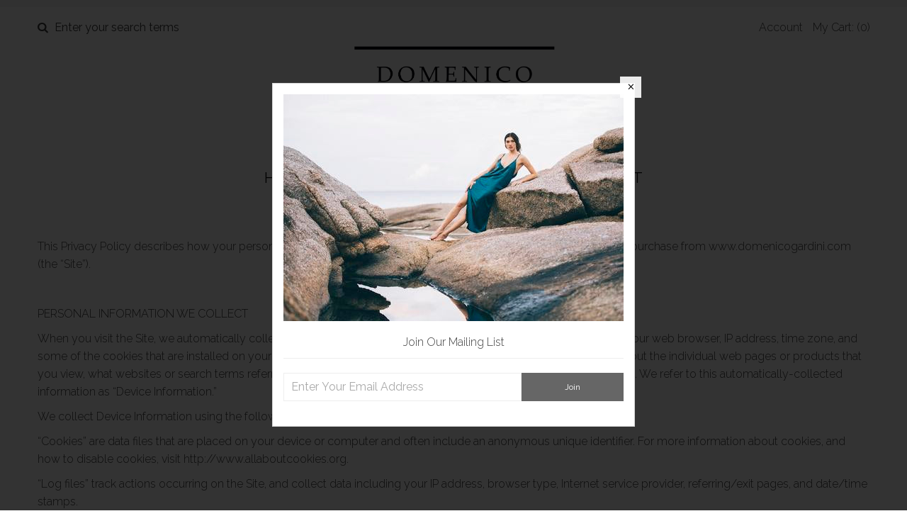

--- FILE ---
content_type: text/css
request_url: https://www.domenicogardini.com/cdn/shop/t/22/assets/custom.css?v=120314097008400728571588317376
body_size: -413
content:
div#logo img{width:60%}div#page h1{display:none}.heroimg #content,.heroimg #content img.fullwidthimage{width:100%}.heroimg #content #page{width:100%;margin:0}.heroimg #content .content_element_area{width:80%;margin-left:auto;margin-right:auto}li.navli.active,li.dropdown.active{border-top:2px solid #000009;border-bottom:2px solid #000009}nav.navigation.desktop-12{padding-bottom:10px}nav.navigation.desktop-12 ul.nav li a{line-height:30px}@media screen and (min-width: 1220px){.heroimg #content .content_element_area{width:1200px}}
/*# sourceMappingURL=/cdn/shop/t/22/assets/custom.css.map?v=120314097008400728571588317376 */
